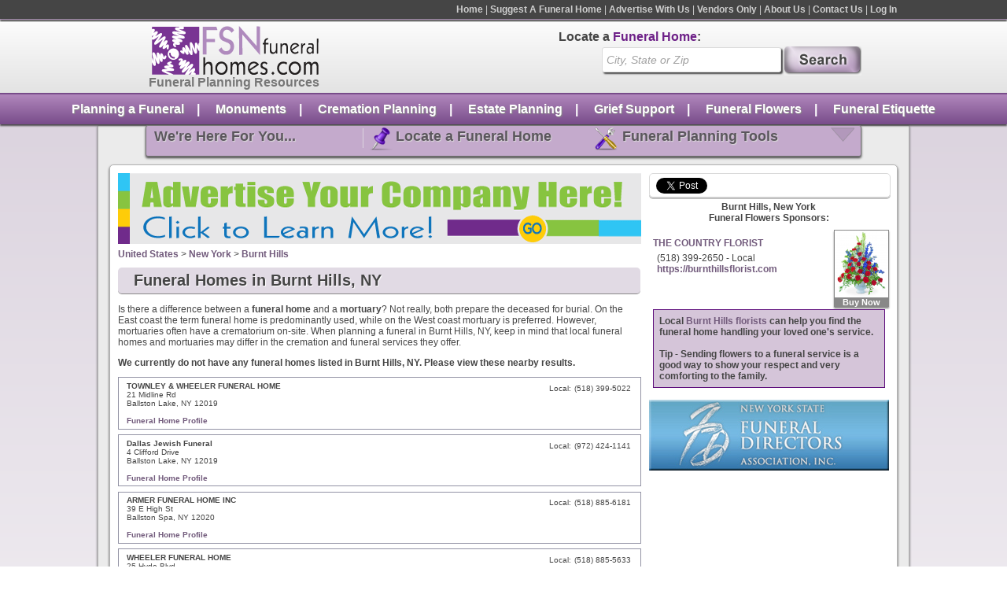

--- FILE ---
content_type: text/html; charset=UTF-8
request_url: https://www.fsnfuneralhomes.com/fh/USA/NY/Burnt-Hills/
body_size: 6222
content:
<!DOCTYPE html>
<html>
<head>
<title>Find Local Burnt Hills funeral homes in Burnt Hills, NY.</title>
<meta name="keywords" content="Burnt Hills, New York, NY, funeral homes" />
<meta name="description" content="Local Burnt Hills Funeral Home Directory.  Find Burnt Hills, NY funeral homes, mortuaries, cremation and funeral services, funeral home maps and funeral directors." />
<link rel="canonical" href="/fh/USA/NY/Burnt-Hills/"/>
<script type="text/javascript" src="https://cdn.atwilltech.com/js/jquery/jquery-3.3.1.min.js"></script>
<script type="text/javascript" src="https://cdn.atwilltech.com/js/jquery/jquery-migrate-3.0.1.min.js"></script><script type="text/javascript" src="https://cdn.atwilltech.com/js/jquery/jquery-ui-1.11.1/jquery-ui.js"></script><link rel="stylesheet" type="text/css" href="https://cdn.atwilltech.com/js/jquery/jquery-ui-1.11.1/jquery-ui.css" ><link rel="stylesheet" type="text/css" href="https://cdn.atwilltech.com/js/jquery/jquery-ui-1.11.1/jquery-ui.theme.css" ><script type="text/javascript">jQuery.noConflict(); $j = jQuery</script><link rel="stylesheet" href="/scripts/javascript/jquery/fancybox/jquery.fancybox.css?v=2.1.3" type="text/css" media="screen" /><link rel="stylesheet" href="/scripts/javascript/jquery/colorbox/colorbox.css" type="text/css" media="screen" /><script type="text/javascript" src="/scripts/javascript/jquery/fancybox/jquery.fancybox.pack.js?v=2.1.3"></script><script type="text/javascript" src="/scripts/javascript/jquery/colorbox/jquery.colorbox-min.js"></script><link rel="stylesheet" href="https://www.fsnfuneralhomes.com/articles/wp-content/themes/fsnfh/style.css" type="text/css"><link href="/styles.css" rel="stylesheet" type="text/css">
<script type="text/javascript" src="/scripts/javascript/prototype/prototype.js"></script>
<script src="https://maps.google.com/maps/api/js?v=3&key=AIzaSyCsvqCaJpmiFlQlzduJOPlf2woiS3QyBqo" type="text/javascript"></script><script type="text/javascript" src="/scripts/javascript/googlemap.js"></script>
<script type="text/javascript" src="/scripts/FSNFH_Util.js"></script>
<script type="text/javascript" src="https://cdn.atwilltech.com/js/autocomplete.js"></script>
</head>
<body class="yui-skin-sam">
        <script async src="https://www.googletagmanager.com/gtag/js?id=G-ZVTDJCXNWQ"></script>
        <script>
            window.dataLayer = window.dataLayer || [];
            function gtag(){dataLayer.push(arguments);}
            gtag('js', new Date());
            if (window.location.protocol === 'https:') {
                gtag('set', { cookie_flags: 'SameSite=Lax; Secure' });
            } else {
                gtag('set', { cookie_flags: 'SameSite=Lax' });
            }
            gtag('config', "G-ZVTDJCXNWQ");
        </script>
    
		<div class='topMenuBar'>
		  <center>
		  <div style='width:1000px;text-align:right'>
  		  <div class='topMenu'>
    		  <a class='topMenuItem' title="FSN Funeral Homes - Find a Funeral Home" href="/">Home</a> |
    		  <a class='topMenuItem' title="Suggest a Funeral Home" href="/suggest/?catid=-1">Suggest A Funeral Home</a> |
    		  <a class='topMenuItem' title="Advertise With Us" href="/advertise/">Advertise With Us</a> |
    		  <a class='topMenuItem' title="Vendors Only" href="/vendors-only/">Vendors Only</a> |
    		  <a class='topMenuItem' title="About FSN Funeral Homes" href="/about">About Us</a> |
    		  <a class='topMenuItem' title="Contact FSN Funeral Homes" href="/contactus">Contact Us</a> |
    		  <a class='topMenuItem' title='Login' href='/members/'>Log In</a>
    		</div>
  		</div>
  		</center>
  		<div style="clear: both"></div>
		</div>
		<div style="clear: both"></div>
  		<div class='logoSearchHeader'>
  		<center>
  		<div style='width:1060px;'>
  		  <div class='logoBlock'>
  		    <a style='text-decoration:none;' href='/'>
  		      <div class='logo'>&nbsp;</div>
  		      <div class='logoText'>Funeral Planning Resources</div>
  		    </a>
  		  </div>
  		  <div class='searchBlock'>
  		    <div class='searchText'>Locate a <span class='searchTextBold'>Funeral Home</span>:</div>
  		    <div class='search'>
  		      <form action="/search.php" method="get" name="frmSearchMain">
    		      <input name="s" _label='City,State or Zip' tabindex="1" type="text" class="searchBox" id="s" value="City, State or Zip" autocomplete="off" style="vertical-align: top">
    		      <input type='submit' class='searchButton' width="74" height="32" style="vertical-align: top; border: 0;" value='&nbsp;'>
    		    </form>
    		    <script type="text/javascript">
      		    document.observe('dom:loaded', function() {
      		      new Autocomplete({inputField: $('s'), chars: 3, url: '/searchAutocomplete.php?qString='});
      		    });
    		    </script>
  		    </div>
  		  </div>
  		</div>
  		</center>
  		</div>

		  <div style="clear: both"></div>
		  <div class='bottomMenuBar'>
		    <div class='bottomMenu'>
		      <a class='bottomMenuItem' href='http://www.fsnfuneralhomes.com/articles/category/funeral-planning/'>Planning a Funeral</a>&nbsp;&nbsp;&nbsp;&nbsp;|&nbsp;&nbsp;&nbsp;&nbsp;
		      <a class='bottomMenuItem' href='http://www.fsnfuneralhomes.com/articles/category/monuments/'>Monuments</a>&nbsp;&nbsp;&nbsp;&nbsp;|&nbsp;&nbsp;&nbsp;&nbsp;
		      <a class='bottomMenuItem' href='http://www.fsnfuneralhomes.com/articles/category/cremation/'>Cremation Planning</a>&nbsp;&nbsp;&nbsp;&nbsp;|&nbsp;&nbsp;&nbsp;&nbsp;
		      <a class='bottomMenuItem' href='http://www.fsnfuneralhomes.com/articles/category/estate-planning/'>Estate Planning</a>&nbsp;&nbsp;&nbsp;&nbsp;|&nbsp;&nbsp;&nbsp;&nbsp;
		      <a class='bottomMenuItem' href='http://www.fsnfuneralhomes.com/articles/category/grief-support/ '>Grief Support</a>&nbsp;&nbsp;&nbsp;&nbsp;|&nbsp;&nbsp;&nbsp;&nbsp;
		      <a class='bottomMenuItem' href='http://www.fsnfuneralhomes.com/articles/category/funeral-flowers/'>Funeral Flowers</a>&nbsp;&nbsp;&nbsp;&nbsp;|&nbsp;&nbsp;&nbsp;&nbsp;
		      <a class='bottomMenuItem' href='http://www.fsnfuneralhomes.com/articles/category/funeral-etiquette/'>Funeral Etiquette</a>
		    </div>
		  </div>
		  <div style="clear: both"></div>
		  <div class='content'>
		    <div class='innerContainer'>
    		  <div class='headerDropDownMenu' onclick='toggleHeaderDropDownMenu();' >
    		    <span class='dropDownText' style='border-right:1px solid #dcd4df;'>We're Here For You...</span>
    		    <span class='dropDownText'><span class='pushpin'>&nbsp;</span>Locate a Funeral Home</span>
    		    <span class='dropDownText' style='left:20px;position:relative'><span class='tools'>&nbsp;</span>Funeral Planning Tools</span>
    		    <span class='upArrow' id='headerDirectionArrow'>&nbsp;</span>
    		    <div style="clear: both"></div>
    		    <div class='headerSlideDownMenu' style='display:none' id='headerSlideDownMenu'>
    		      <div class='dropDownDetailText' style='border-right:1px solid #dcd4df;margin-right:43px;font-size:12px;'>
    		        <b>FSN Funeral Homes</b> is your complete resource to funeral planning.<br>
    		        <ul>
    		          <li>Funeral Planning Tools</li>
    		          <li>Local Funeral Home Locator</li>
    		          <li>Funeral Planning Articles</li>
    		          <li>Much More!</li>
    		        </ul>
    		      </div>
    		      <div class='dropDownDetailText' style='margin-top:10px'>
    		        Search for a funeral home anywhere in<br>the United&nbsp;States and Canada using our directory.<br>
    		        <a class='dropDownDetailButton' href='http://www.fsnfuneralhomes.com/search/'>Get Started Now</a>
    		      </div>
    		      <div class='dropDownDetailText' style='margin-top:10px;left:20px;position:relative;'>
    		        Read articles and use our funeral<br>planning tools to make your time of loss easier.<br>
    		        <a class='dropDownDetailButton' href='http://www.fsnfuneralhomes.com/articles/category/funeral-planning/'>Get Started Now</a>
    		      </div>
    		      <div style="clear: both"></div>
    		    </div>
    		  </div>
    		  <div style="clear: both"></div>
    		  <div class='pageContent'>
		<div class="column1">
<div id='bannerAdRotationDiv'></div><div class="bannerad"><a href="/advertise/" title="Advertise Your Company Here"><img style='border:none' src="/images/fsnfh-sample-banner.gif"></a></div>
<div class="vcard" itemscope itemtype="https://schema.org/LocalBusiness"><div itemprop="geo" itemscope itemtype="https://schema.org/GeoCoordinates"><meta itemprop="latitude" content="42.916475"/><meta itemprop="longitude" content="-73.901761"/></div></div><a title="United States Funeral Homes" href="/#country-USA">United States</a>
 &gt; <a title="New York Funeral Homes" href="/fh/USA/NY/">New York</a>
 &gt; <a title="Burnt Hills, NY Funeral Homes" href="/fh/USA/NY/Burnt-Hills">Burnt Hills</a>
<h1 class="searchHeader ">Funeral Homes in Burnt Hills, NY</h1>
<p>Is there a difference between a <b>funeral home</b> and a <b>mortuary</b>? Not really, both prepare the
	deceased for burial. On the East coast the term funeral home is predominantly used, while on
	the West coast mortuary is preferred. However, mortuaries often have a crematorium on-site.
	When planning a funeral in Burnt Hills, NY, keep in mind that local funeral homes and mortuaries may differ in the
	cremation and funeral services they offer.</p><div class="sep"></div>
<!-- Begin Left Column -->
<p><b>We currently do not have any funeral homes listed in Burnt Hills, NY.  Please view these nearby results.</b></p><div id='directory_city' __city_id='3584'></div><div class="tinlisting">
<div class="listing-left">
<span class="listingname" __funeralhome_id="65130">TOWNLEY &amp; WHEELER FUNERAL HOME</span><br />21 Midline Rd<br />Ballston Lake, NY 12019<br /><br /></div>
<div class="listing-right">
<table class="phonenumbers"><tr><td class="phonenumbertype">Local:</td><td class="phonenumber">(518) 399-5022</td></tr></table></div>
<div class="clear"></div>
<a href='/f/townley-and-wheeler-funeral-home' title='TOWNLEY &amp; WHEELER FUNERAL HOME - View Profile'>Funeral Home Profile</a></div>
<div class="tinlisting">
<div class="listing-left">
<span class="listingname" __funeralhome_id="83697">Dallas Jewish Funeral</span><br />4 Clifford Drive<br />Ballston Lake, NY 12019<br /><br /></div>
<div class="listing-right">
<table class="phonenumbers"><tr><td class="phonenumbertype">Local:</td><td class="phonenumber">(972) 424-1141</td></tr></table></div>
<div class="clear"></div>
<a href='/f/dallas-jewish-funeral' title='Dallas Jewish Funeral - View Profile'>Funeral Home Profile</a></div>
<div class="tinlisting">
<div class="listing-left">
<span class="listingname" __funeralhome_id="65131">ARMER FUNERAL HOME INC</span><br />39 E High St<br />Ballston Spa, NY 12020<br /><br /></div>
<div class="listing-right">
<table class="phonenumbers"><tr><td class="phonenumbertype">Local:</td><td class="phonenumber">(518) 885-6181</td></tr></table></div>
<div class="clear"></div>
<a href='/f/armer-funeral-home-inc' title='ARMER FUNERAL HOME INC - View Profile'>Funeral Home Profile</a></div>
<div class="tinlisting">
<div class="listing-left">
<span class="listingname" __funeralhome_id="65133">WHEELER FUNERAL HOME</span><br />25 Hyde Blvd<br />Ballston Spa, NY 12020<br /><br /></div>
<div class="listing-right">
<table class="phonenumbers"><tr><td class="phonenumbertype">Local:</td><td class="phonenumber">(518) 885-5633</td></tr></table></div>
<div class="clear"></div>
<a href='/f/wheeler-funeral-home-1' title='WHEELER FUNERAL HOME - View Profile'>Funeral Home Profile</a></div>
<div class="tinlisting">
<div class="listing-left">
<span class="listingname" __funeralhome_id="65132">MEVEC FUNERAL HOME INC</span><br />224 Milton Ave<br />Ballston Spa, NY 12020<br /><br /></div>
<div class="listing-right">
<table class="phonenumbers"><tr><td class="phonenumbertype">Local:</td><td class="phonenumber">(518) 885-7110</td></tr></table></div>
<div class="clear"></div>
<a href='/f/mevec-funeral-home-inc' title='MEVEC FUNERAL HOME INC - View Profile'>Funeral Home Profile</a></div>
<div class="tinlisting">
<div class="listing-left">
<span class="listingname" __funeralhome_id="65591">CATRICALA FUNERAL HOME INC</span><br />1597 Route 9<br />Clifton Park, NY 12065<br /><br /></div>
<div class="listing-right">
<table class="phonenumbers"><tr><td class="phonenumbertype">Local:</td><td class="phonenumber">(518) 371-5334</td></tr></table></div>
<div class="clear"></div>
<a href='/f/catricala-funeral-home-inc' title='CATRICALA FUNERAL HOME INC - View Profile'>Funeral Home Profile</a></div>
<div class="tinlisting">
<div class="listing-left">
<span class="listingname" __funeralhome_id="65592">GORDON C EMERICK FUNERAL HOME</span><br />1550 Route 9<br />Clifton Park, NY 12065<br /><br /></div>
<div class="listing-right">
<table class="phonenumbers"><tr><td class="phonenumbertype">Local:</td><td class="phonenumber">(518) 371-5454</td></tr></table></div>
<div class="clear"></div>
<a href='/f/gordon-c-emerick-funeral-home' title='GORDON C EMERICK FUNERAL HOME - View Profile'>Funeral Home Profile</a></div>
<div class="tinlisting">
<div class="listing-left">
<span class="listingname" __funeralhome_id="66569">BOND FUNERAL HOME INC</span><br />1614 Guilderland Ave<br />Schenectady, NY 12306<br /><br /></div>
<div class="listing-right">
<table class="phonenumbers"><tr><td class="phonenumbertype">Local:</td><td class="phonenumber">(518) 346-8424</td></tr></table></div>
<div class="clear"></div>
<a href='/f/bond-funeral-home-inc' title='BOND FUNERAL HOME INC - View Profile'>Funeral Home Profile</a></div>
<div class="tinlisting">
<div class="listing-left">
<span class="listingname" __funeralhome_id="66581">GLENVILLE FUNERAL HOME</span><br />9 Glenridge Rd<br />Schenectady, NY 12302<br /><br /></div>
<div class="listing-right">
<table class="phonenumbers"><tr><td class="phonenumbertype">Local:</td><td class="phonenumber">(518) 399-1630</td></tr></table></div>
<div class="clear"></div>
<a href='/f/glenville-funeral-home' title='GLENVILLE FUNERAL HOME - View Profile'>Funeral Home Profile</a></div>
<div class="tinlisting">
<div class="listing-left">
<span class="listingname" __funeralhome_id="66570">CHEEKS FUNERAL HOME</span><br />324 Hulett St<br />Schenectady, NY 12307<br /><br /></div>
<div class="listing-right">
<table class="phonenumbers"><tr><td class="phonenumbertype">Local:</td><td class="phonenumber">(518) 346-1370</td></tr></table></div>
<div class="clear"></div>
<a href='/f/cheeks-funeral-home' title='CHEEKS FUNERAL HOME - View Profile'>Funeral Home Profile</a></div>
<table width="96%" cellpadding="0" cellspacing="0" align="center" class="map" id="maptable"><tr><td  width="400"><div id="map" style='width:400px'></div></td><td style="padding-left: 30px" id="mapinfo" valign="top"></td></tr></table>
<div style='float: right'><a href='?sort=name'>Sort by Name</a></div></div> 
<!-- End - Left Column --> 
<div class="column2"> 
    <div class="quickShareHeader"
         style="border: 1px solid #dadada;margin-bottom: 5px;box-shadow: 0 2px 3px #c0c0c0;-moz-box-shadow: 0 2px 3px #c0c0c0;-webkit-box-shadow: 0 2px #c0c0c0;-moz-border-radius: 5px;-webkit-border-radius: 5px;border-radius: 5px; width:297px;padding: 5px 0 1px 8px;">
        <g:plusone size="medium"></g:plusone>
        <a href="http://twitter.com/share" class="twitter-share-button" data-count="horizontal">Tweet</a>
        <script type="text/javascript" src="https://platform.twitter.com/widgets.js"></script>
    </div>
    <div style="clear:both"></div>
    <div><div class="ad_text"><div class="ad_link"><a href="https://www.flowershopnetwork.com/florists/USA/NY/Burnt-Hills" target="_blank" title="Use Flower Shop Network to find florists and flower shops that service Funeral Homes in Burnt Hills New York"><b>Burnt Hills, New York<br> Funeral Flowers Sponsors:</b></a></div><div style="clear: both"></div>
</div></div>
<div class="ad_list" style="margin-top: -2px;">
<div class="myfsn_listing_feature"><a href="http://www.flowershopnetwork.com/redirmyfsn/5183992650/FSNFH/product/5fe21e57aa6548.72531/valiant-honor-urn" title="THE COUNTRY FLORIST - Sympathy Flowers" target="_blank"><img align="bottom" border="0" src="https://cdn.atwilltech.com/flowerdatabase/v/valiant-honor-urn-sympathy-5fe21e57aa6548.72531597.68.jpg" width="68"  alt="Purchase this funeral home arrangement"><span class="myfsn_listing_feature_foot">Buy Now</span></a></div>
<div class="ad_box">
<div class="ad_head">
<a href="https://www.burnthillsflorist.com" onclick="FSNFH_Util.ping(this)" data-ping="http://www.fsnfuneralhomes.com/fsnfh_txadc.php?flo_n=5183992650&amp;c_id=3584&amp;cl_id=155864" title="THE COUNTRY FLORIST - Send Flowers to Burnt Hills, NY Funeral Home" target="_blank" 
 __florist_id="5183992650" 
>THE COUNTRY FLORIST</a></div>
<div class="ad_text">(518) 399-2650 - Local <br><font color="#008000"><a target='_blank' href='https://www.burnthillsflorist.com'>https://burnthillsflorist.com</font></a></div>
</div>
<div class="clear"></div>
<div><div class="ad_text"><div class="highlight-box">Local <a href="https://www.flowershopnetwork.com/florists/USA/NY/Burnt-Hills" target="_blank" title="Use Flower Shop Network to find florists and flower shops that service Funeral Homes in Burnt Hills New York">Burnt Hills florists</a> can help you find the funeral home handling your loved one's service.<br/><br/>
			Tip - Sending flowers to a funeral service is a good way to show your respect and very comforting to the family.</div><div style="clear: both"></div>
</div></div>
</div><div class='bannerad'><a href='http://www.nysfda.org' target='_blank'><img style='border:none' alt="New York Funeral Home Director's Association" src='/images/fda/40.jpg'></a></div> 
</div> 
<div class="clear"></div>
<div class="pagecopy">
</div><h2>About Burnt Hills, NY Funeral Homes and Mortuaries Listed</h2>
			Burnt Hills, NY Funeral Homes is brought to you by FSN Funeral Homes. We make every attempt to ensure that funeral
			home information and listings in our online funeral home directory are complete and accurate. This Burnt Hills, NY
			Mortuaries web page is provided courtesy of the advertising sponsorship of Funeral Homes in Burnt Hills. Please let the
			Burnt Hills Funeral Home you do business with know that you found them on the FSN Funeral Homes web site.
		<h2>Suggest A Burnt Hills, NY Funeral Home</h2>If you are aware of a Burnt Hills, NY funeral home that is not listed in this funeral home directory, please help us by providing the funeral home's information on the <a title="Suggest a Funeral Home" href="/suggest/">suggest a funeral home</a> form.<br>Do you also need to find <a href='http://www.fsnhospitals.com/USA/NY/Burnt-Hills' target='_blank'>Burnt Hills Hospitals</a>? Use <a href='http://www.FSNHospitals.com' target='_blank'>FSNHospitals.com</a>.<br><br><div style='clear:both'></div>
	      </div>
	      <div style="clear: both"></div>
	      <div class="footer">
	        <div class='funeralGuideBlock'>
	          <div class='funeralGuideText'>Funeral Guides</div>
	          <ul class='funeralGuideList'>
	            <li><a class='funeralGuideLink' href='http://www.fsnfuneralhomes.com/articles/category/funeral-planning/'>Planning A Funeral</a></li>
	            <li><a class='funeralGuideLink' href='http://www.fsnfuneralhomes.com/articles/category/monuments/'>Monuments</a></li>
	            <li><a class='funeralGuideLink' href='http://www.fsnfuneralhomes.com/articles/category/cremation/'>Cremation Services Guide</a></li>
	            <li><a class='funeralGuideLink' href='http://www.fsnfuneralhomes.com/articles/category/estate-planning/'>Estate Planning</a></li>
	            <li><a class='funeralGuideLink' href='http://www.fsnfuneralhomes.com/articles/category/grief-support/'>Grief Support Resources</a></li>
	            <li><a class='funeralGuideLink' href='http://www.fsnfuneralhomes.com/articles/category/funeral-flowers/'>Funeral Flower Planning</a></li>
	            <li><a class='funeralGuideLink' href='http://www.fsnfuneralhomes.com/articles/category/funeral-etiquette/'>Funeral Etiquette</a></li>
	          </ul>
	        </div>
	        <div class='funeralResourcesBlock'>
	          <div class='rescourceFooterText'>Additional Funeral Resources</div>
	          <a class='recourceFooterLink' title="Contact FSN Funeral Homes" href='/contactus'>Contact Us</a><br>
	          <a class='recourceFooterLink colorbox' href='/ask.php?page=footer'>Questions? Ask the Expert</a><br>
	          <a href="http://www.fsnfuneralhomes.com/about" title="About FSN Funeral Homes" class='recourceFooterLink'>About FSN Funeral Homes</a><br>
	          <a href="http://www.fsnfuneralhomes.com/suggest/?catid=" title="Suggest a Funeral Home" class='recourceFooterLink'>Suggest A Funeral Home</a><br>
	          <a href='http://www.fsnfuneralhomes.com/advertise' class='recourceFooterLink' title='Advertise With Us'>Advertise With Us</a>
	        </div>
	        <div class='searchBlock' style='margin-right:0px;float:left;margin-top:55px;width:342px;'>
    		    <div class='searchText' style='margin-left:0px;'>Locate a <span class='searchTextBold'>Funeral Home</span>:</div>
    		    <div class='search'>
    		      <form action="https://www.fsnfuneralhomes.com/search.php" method="get" name="frmSearchMain">
      		      <input name="s" _label='City,State or Zip' tabindex="1" type="text" class="searchBox" id="s2" value="City, State or Zip" autocomplete="off" style="vertical-align: top">
      		      <input type='submit' class='searchButton' width="74" height="32" style="vertical-align: top; border: 0;" value='&nbsp;'>
      		    </form>
      		    <div class='detailedFooterSearchText'>
      		      Enter the City, State or Zip to find a local funeral home in any city in the U.S. or Canada.
      		    </div>
      		    <script type="text/javascript">
        		    document.observe('dom:loaded', function() {
        		      new Autocomplete({inputField: $('s2'), chars: 3, url: '/searchAutocomplete.php?qString='});
        		    });
      		    </script>
    		    </div>
    		  </div>
    		  <div style='clear:both'></div>
    		  <div class='tinyFooterMenu'>
    		    <a class='tinyFooterLink' href='#'>Back To Top</a> | 
    		    <a class='tinyFooterLink' href='http://www.fsnfuneralhomes.com/'>Home</a> | 
    		    <a class='tinyFooterLink' href='http://www.fsnfuneralhomes.com/sitemap/'>Sitemap</a> | 
    		    <a class='tinyFooterLink' href='http://www.fsnfuneralhomes.com/termsofuse/'>&copy; Copyright FSN Funeral Homes - fsnfh-01.local-aws | Terms of Use</a>
    		  </div>
    		</div>
	      <div style='clear:both'></div>
	    </div>
	  </div>
	 </div>
	  		<script language='javascript'>
    $$(".searchBox").each(function (input){
      input = $(input.id);
    	input._label = input.hasAttribute("label") ? input.getAttribute("label") : input.defaultValue;
    	if(input.value == input._label || input.value == "") {
    		input.value = input._label;
    		input.style.fontStyle = 'italic';
    		input.style.color = '#a2a2a2';
    		input.style.fontWeight = 'normal';
    	} else {
    		input.style.fontWeight = 'bold';
    		input.style.color = '#454545';
    		input.style.fontStyle = 'normal';
    	}
    	input.observe("focus", function() {
    		if(this.value == this._label){
    		  this.value = "";
    			this.style.fontWeight = 'bold';
      		this.style.color = '#454545';
      		this.style.fontStyle = 'normal';
    		}
    	}.bind(input));
    	
    	input.observe("blur" ,function() {
    		if(this.value == ""){
    			this.style.fontStyle = 'italic';
      		this.style.color = '#a2a2a2';
      		this.style.fontWeight = 'normal';
    			this.value = this._label;
    		}
    	}.bind(input));
    });
    
    function toggleHeaderDropDownMenu(){
      if($("headerSlideDownMenu").style.display == "block"){
        $("headerDirectionArrow").addClassName("upArrow");
        $("headerDirectionArrow").removeClassName("downArrow");
        $("headerSlideDownMenu").style.display = "none";
      }
      else{
        $("headerDirectionArrow").removeClassName("upArrow");
        $("headerDirectionArrow").addClassName("downArrow");
        $("headerSlideDownMenu").style.display = "block";
      }
    }
    $j(function() {
    	$j('.colorbox').colorbox({opacity:0.3});
    });
    function submitAsk(form) {
    	console.log(form.serialize());
		$j.post("/ask.php", $j(form).serialize(),
		function(result) {
			if(result.errors.length > 0) {
				$j('#askErrors').html(result.errors.join("<br/>"));
				var height = 650;
				height += 10 * result.errors.length;
				$j.colorbox.resize({height:height + "px"});
				
			} else {
				$j('#askContent').html(result.success);
				$j.colorbox.resize({height:"40px"});
			}
			$j.colorbox.resize();
		}
	);
	}
    </script>
    <!-- Place this tag in your head or just before your close body tag -->
    <script type="text/javascript" src="https://apis.google.com/js/plusone.js"></script>
		</body></html>


--- FILE ---
content_type: text/html; charset=utf-8
request_url: https://accounts.google.com/o/oauth2/postmessageRelay?parent=https%3A%2F%2Fwww.fsnfuneralhomes.com&jsh=m%3B%2F_%2Fscs%2Fabc-static%2F_%2Fjs%2Fk%3Dgapi.lb.en.OE6tiwO4KJo.O%2Fd%3D1%2Frs%3DAHpOoo_Itz6IAL6GO-n8kgAepm47TBsg1Q%2Fm%3D__features__
body_size: 165
content:
<!DOCTYPE html><html><head><title></title><meta http-equiv="content-type" content="text/html; charset=utf-8"><meta http-equiv="X-UA-Compatible" content="IE=edge"><meta name="viewport" content="width=device-width, initial-scale=1, minimum-scale=1, maximum-scale=1, user-scalable=0"><script src='https://ssl.gstatic.com/accounts/o/2580342461-postmessagerelay.js' nonce="YfPcjxCLZIAGMmbmJRKVFQ"></script></head><body><script type="text/javascript" src="https://apis.google.com/js/rpc:shindig_random.js?onload=init" nonce="YfPcjxCLZIAGMmbmJRKVFQ"></script></body></html>

--- FILE ---
content_type: text/xml;charset=UTF-8
request_url: https://www.fsnfuneralhomes.com/scripts/javascript/get_nearby_florists.xml.php
body_size: 815
content:
<xml><florist 
name_shop="THE COUNTRY FLORIST" 
address="225 Kingsley Road" 
addr_city="Burnt Hills" 
addr_state="NY" 
addr_zip="12027" 
id_num="5183992650" 
tel_tollfree="5183992650" 
latitude="42.90900" 
longitude="-73.89540" 
 />
<funeralhome 
id="65130" 
name="TOWNLEY &amp; WHEELER FUNERAL HOME" 
address1="21 Midline Rd" 
address2="" 
city="Ballston Lake" 
state="NY" 
zipCode="12019" 
phoneNumber="(518) 399-5022" 
tollfreeNumber="" 
premiumListing="0" 
cityId="1425" 
latitude="42.91380" 
longitude="-73.87760" 
goodCoordinates="1" 
 />
<funeralhome 
id="83697" 
name="Dallas Jewish Funeral" 
address1="4 Clifford Drive" 
address2="" 
city="Ballston Lake" 
state="NY" 
zipCode="12019" 
phoneNumber="(972) 424-1141" 
tollfreeNumber="" 
premiumListing="0" 
cityId="1425" 
latitude="42.90220" 
longitude="-73.93510" 
goodCoordinates="1" 
 />
<funeralhome 
id="65131" 
name="ARMER FUNERAL HOME INC" 
address1="39 E High St" 
address2="" 
city="Ballston Spa" 
state="NY" 
zipCode="12020" 
phoneNumber="(518) 885-6181" 
tollfreeNumber="" 
premiumListing="0" 
cityId="1426" 
latitude="43.00130" 
longitude="-73.84670" 
goodCoordinates="1" 
 />
<funeralhome 
id="65133" 
name="WHEELER FUNERAL HOME" 
address1="25 Hyde Blvd" 
address2="" 
city="Ballston Spa" 
state="NY" 
zipCode="12020" 
phoneNumber="(518) 885-5633" 
tollfreeNumber="" 
premiumListing="0" 
cityId="1426" 
latitude="43.00750" 
longitude="-73.84090" 
goodCoordinates="1" 
 />
<funeralhome 
id="65132" 
name="MEVEC FUNERAL HOME INC" 
address1="224 Milton Ave" 
address2="" 
city="Ballston Spa" 
state="NY" 
zipCode="12020" 
phoneNumber="(518) 885-7110" 
tollfreeNumber="" 
premiumListing="0" 
cityId="1426" 
latitude="43.00660" 
longitude="-73.84890" 
goodCoordinates="1" 
 />
<funeralhome 
id="65591" 
name="CATRICALA FUNERAL HOME INC" 
address1="1597 Route 9" 
address2="" 
city="Clifton Park" 
state="NY" 
zipCode="12065" 
phoneNumber="(518) 371-5334" 
tollfreeNumber="" 
premiumListing="0" 
cityId="5236" 
latitude="42.85200" 
longitude="-73.75560" 
goodCoordinates="1" 
 />
<funeralhome 
id="65592" 
name="GORDON C EMERICK FUNERAL HOME" 
address1="1550 Route 9" 
address2="" 
city="Clifton Park" 
state="NY" 
zipCode="12065" 
phoneNumber="(518) 371-5454" 
tollfreeNumber="" 
premiumListing="0" 
cityId="5236" 
latitude="42.84530" 
longitude="-73.75060" 
goodCoordinates="1" 
 />
<funeralhome 
id="66569" 
name="BOND FUNERAL HOME INC" 
address1="1614 Guilderland Ave" 
address2="" 
city="Schenectady" 
state="NY" 
zipCode="12306" 
phoneNumber="(518) 346-8424" 
tollfreeNumber="" 
premiumListing="0" 
cityId="23945" 
latitude="42.79980" 
longitude="-73.96020" 
goodCoordinates="1" 
 />
<funeralhome 
id="66581" 
name="GLENVILLE FUNERAL HOME" 
address1="9 Glenridge Rd" 
address2="" 
city="Schenectady" 
state="NY" 
zipCode="12302" 
phoneNumber="(518) 399-1630" 
tollfreeNumber="" 
premiumListing="0" 
cityId="23945" 
latitude="42.86920" 
longitude="-73.92920" 
goodCoordinates="1" 
 />
<funeralhome 
id="66570" 
name="CHEEKS FUNERAL HOME" 
address1="324 Hulett St" 
address2="" 
city="Schenectady" 
state="NY" 
zipCode="12307" 
phoneNumber="(518) 346-1370" 
tollfreeNumber="" 
premiumListing="0" 
cityId="23945" 
latitude="42.80690" 
longitude="-73.93630" 
goodCoordinates="1" 
 />
</xml>